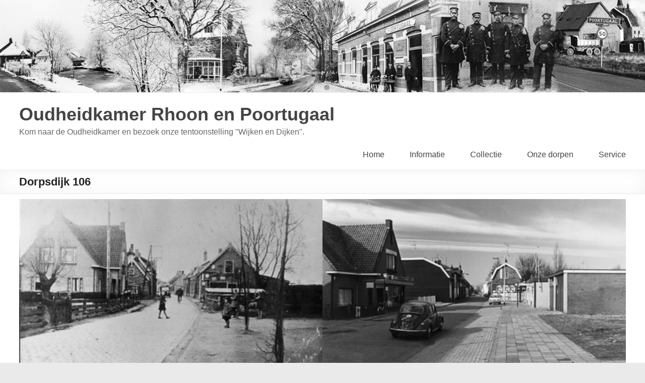

--- FILE ---
content_type: text/css
request_url: https://www.oudheidkamerrhoonpoortugaal.nl/wp-content/themes/child-spacious/style.css?ver=74201eee8193b1a9b929f60e332dae14
body_size: 22
content:
/*
Theme Name: child spacious
Version: 1.0
Description: A child theme of Spacious
Author: admin
Template: spacious
*/

@import url("../spacious/style.css");

